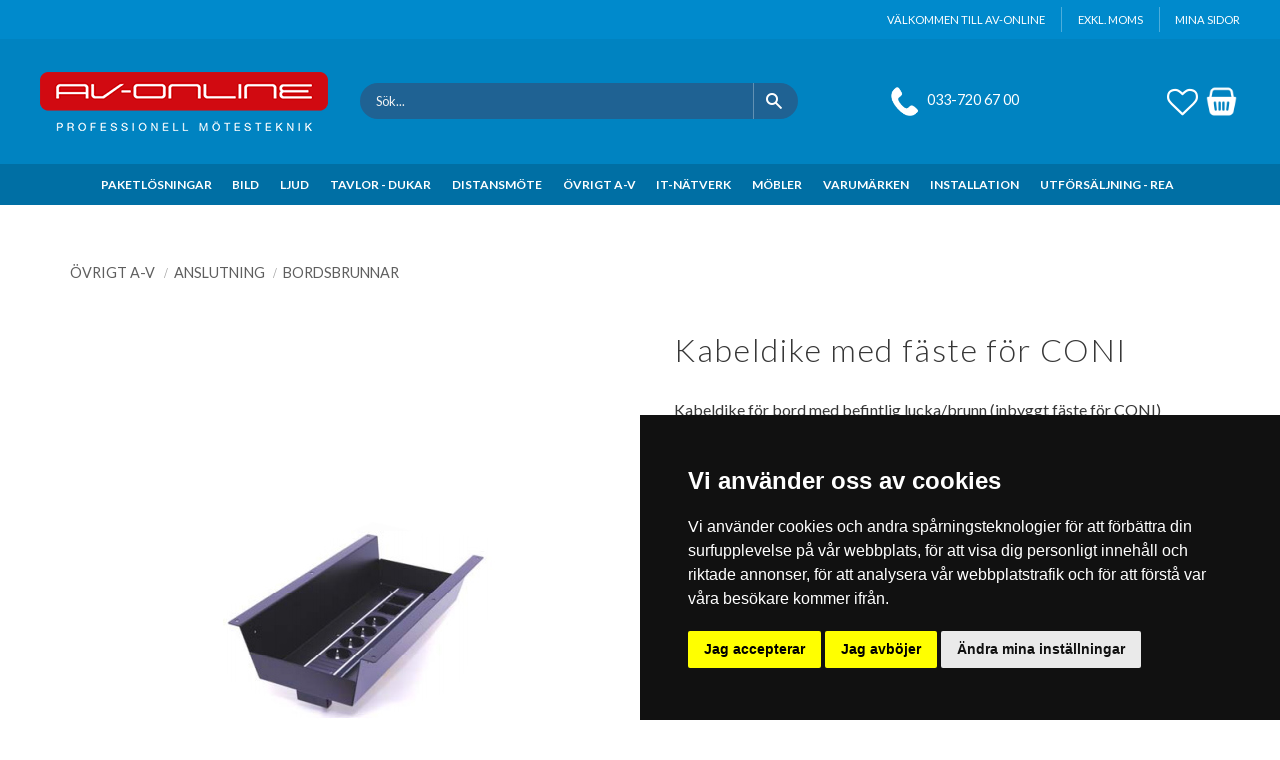

--- FILE ---
content_type: text/css
request_url: https://cdn.starwebserver.se/shops/av-online/themes/william/css/shop-custom.min.css?_=1765873116
body_size: 5010
content:
@charset "UTF-8";.class-hide{display:none!important}.slideshow-as-list{opacity:1}#product-page header.product-header{order:-1}html,body,button,input,select,textarea,.save-percent-info,.slideshow-block .caption,h1,h2,h3,h4,a,span{font-family:"Lato",sans-serif;word-break:normal;overflow-wrap:break-word;word-wrap:break-word;-ms-word-break:break-all;word-break:break-word;-ms-hyphens:auto;-moz-hyphens:auto;-webkit-hyphens:auto;hyphens:auto}h1{font-size:1.5rem}h2{font-size:1.3rem}.site-header-content{background-color:#0083c1}.header-item-1,.header-item-1::before{background:#008acc}#product-page button.product-add-to-cart-action{font-family:"Lato",sans-serif;font-size:1rem;font-weight:300;color:#fff;background:#006fa4;transition:all 0.3s ease;padding-top:1.1rem;font-size:1rem}#product-page button.product-add-to-cart-action:hover{color:#fff;background:#005e8b}#product-page a.product-status-checkout-link{font-family:"Lato",sans-serif;font-size:1rem;font-weight:300;color:#fff;background:#006fa4;transition:all 0.3s ease}#product-page a.product-status-checkout-link:hover{color:#fff;background:#005e8b}#product-page a.product-status-checkout-link b{font-family:"Lato",sans-serif;font-size:1rem;font-weight:700;text-transform:uppercase}#product-page a.product-status-checkout-link b::after{top:-10px}.shopping-favorite-cart .cart-footer .checkout-link{font-family:"Lato",sans-serif;font-size:1rem;font-weight:300;color:#fff;background:#006fa4;transition:all 0.3s ease}.shopping-favorite-cart .cart-footer .checkout-link:hover{color:#fff;background:#005e8b}#customer-info-page button.customer-account-check-action,#customer-info-page button[type=submit]{font-family:"Lato",sans-serif;font-size:1rem;font-weight:300;color:#fff;background:#006fa4;transition:all 0.3s ease}#customer-info-page button.customer-account-check-action:hover,#customer-info-page button[type=submit]:hover{color:#fff;background:#005e8b}#support-page button#supportMail{font-family:"Lato",sans-serif;font-size:1rem;font-weight:300;color:#fff;background:#006fa4;transition:all 0.3s ease}#support-page button#supportMail:hover{color:#fff;background:#005e8b}img{max-width:100%;height:auto}.gallery-item img{min-height:100%}.block.instagram-block h2,.block.category-list-block h2,.block.product-list-block h2,.related-products-wrap>h3{display:inline-block;width:100%;text-align:center;font-size:1.2rem;font-weight:400;text-transform:uppercase;color:#008acc;margin:1rem auto 1rem auto;z-index:1}@media only screen and (min-width:500px){.block.instagram-block h2,.block.category-list-block h2,.block.product-list-block h2,.related-products-wrap>h3{margin-top:1rem}}#content{max-width:1200px;margin-left:auto;margin-right:auto;padding-bottom:.5rem}@media only screen and (min-width:500px){#content{padding-bottom:2.5rem}}.block.search-block.class-search-desktop{display:none}@media only screen and (min-width:1100px){.block.search-block.class-search-desktop{display:block}}.block.search-block.class-search-mobile{display:block;z-index:1;margin-bottom:6px;margin-left:2.4rem;width:100%;background-color:#195885}@media only screen and (min-width:1100px){.block.search-block.class-search-mobile{display:none}}.block.search-block{background-color:#1f6293;border-radius:30px}.block.search-block .content{background:transparent}.block.search-block .field-wrap{border-right:1px solid rgba(255,255,255,.3)}.block.search-block .field-wrap .control input[type=search]{background-color:transparent;color:#f2f2f2;font-size:.8rem;padding:.5rem 1rem}.block.search-block .field-wrap .control input[type=search]::placeholder{color:#f2f2f2}.block.search-block button{background:transparent;font-size:1rem;color:#fff;width:auto;height:auto;padding:.5rem 1rem .5rem .7rem}.block.vat-selector-block{margin:0;margin-left:1rem;z-index:2}.block.vat-selector-block p a{font-size:.7rem;border-right:1px solid rgba(255,255,255,.3);padding-right:1rem}.block.favorite-cart-block{margin-left:0;display:flex;justify-content:flex-end;padding-left:1rem}.block.favorite-cart-block .block.favorite::before{line-height:1.7rem;color:#fff;font-size:31px;margin-top:5px}.block.favorite-cart-block .block.favorite .favorite-wrap{display:flex;align-items:flex-start}.block.favorite-cart-block .block.favorite .favorite-wrap span.favorite-item-count{margin-left:.3rem}.block.favorite-cart-block .block.favorite .favorite-wrap span.favorite-item-count span.number{background:#1f6293;color:#fff}.block.favorite-cart-block .block.favorite-cart .cart-wrap .favorite-cart-header{display:flex;align-items:flex-start}.block.favorite-cart-block .block.favorite-cart .cart-wrap .favorite-cart-header .product-item-count{margin-left:.3rem}.block.favorite-cart-block .block.favorite-cart .cart-wrap .favorite-cart-header .product-item-count span.number{background:#1f6293;color:#fff}.block.favorite-cart-block .block.favorite-cart .cart-wrap .favorite-cart-header .favorite-cart-icon::before{content:"";background-image:url(/shops/av-online/files/icons8-basket-50.png);display:inline-block;background-size:2.3rem 2.3rem;width:2.3rem;height:2.3rem;vertical-align:middle}.block.favorite-cart.open-off-canvas-products{margin-left:.3rem}.block.cart-block .cart-wrap a.cart-header{padding-left:0}.block.cart-block .cart-wrap a.cart-header span.price{display:none;color:#fff;margin-top:0}@media only screen and (min-width:800px){.block.cart-block .cart-wrap a.cart-header span.price{display:flex;align-items:center}}a#home{display:flex;justify-content:center;align-items:center;width:auto}a#home #shop-logo{display:block;height:auto;width:225px;margin:2rem 0 2rem 0;z-index:2}@media only screen and (min-width:360px){a#home #shop-logo{width:260px}}@media only screen and (min-width:400px){a#home #shop-logo{width:288px}}@media only screen and (min-width:500px){a#home #shop-logo{margin:2rem 2rem 2rem 0}}.site-header.fixed-site-header.site-header-with-page-scrolled-down::before{display:none;-webkit-transition:all 0.6s ease;-moz-transition:all 0.6s ease;transition:all 0.6s ease}.site-header.fixed-site-header.site-header-with-page-scrolled-down .header-region-1{display:none;-webkit-transition:all 0.6s ease;-moz-transition:all 0.6s ease;transition:all 0.6s ease}.site-header.fixed-site-header.site-header-with-page-scrolled-down a#home #shop-logo{margin:.5rem .5rem .5rem 0}.site-header.fixed-site-header.site-header-with-page-scrolled-down #mobile-menu{top:65px}@media only screen and (min-width:360px){.site-header.fixed-site-header.site-header-with-page-scrolled-down #mobile-menu{top:72px}}@media only screen and (min-width:400px){.site-header.fixed-site-header.site-header-with-page-scrolled-down #mobile-menu{top:78px}}header nav.menu-block-with-mega-dropdown-menu{z-index:1;display:none}@media only screen and (min-width:1100px){header nav.menu-block-with-mega-dropdown-menu{display:block}}header nav.menu-block-with-mega-dropdown-menu ul.menu-level-1 li.menu-level-1-item a.menu-level-1-title{font-size:.75rem;color:#fff;font-weight:700;letter-spacing:0;padding:.5rem 1.3rem .3rem 0;border-bottom:3px solid transparent}header nav.menu-block-with-mega-dropdown-menu ul.menu-level-1 li.menu-level-1-item a.menu-level-1-title:hover{color:#99CEE8}header nav.menu-block-with-mega-dropdown-menu ul.menu-level-1 li.menu-level-1-item ul.menu-level-2{border-top:5px solid #008acc;margin-left:10px;margin-right:10px;box-shadow:0 6px 18px 0 rgba(0,0,0,.2);padding:1.2rem;border-bottom-left-radius:5px;border-bottom-right-radius:5px;overflow:scroll;max-height:calc(100vh - 250px);max-width:1200px;margin-left:auto;margin-right:auto}header nav.menu-block-with-mega-dropdown-menu ul.menu-level-1 li.menu-level-1-item ul.menu-level-2 li.menu-level-2-item{width:33.333%}header nav.menu-block-with-mega-dropdown-menu ul.menu-level-1 li.menu-level-1-item ul.menu-level-2 li.menu-level-2-item a.menu-level-2-title{color:#777;font-size:.88rem;font-weight:600}header nav.menu-block-with-mega-dropdown-menu ul.menu-level-1 li.menu-level-1-item ul.menu-level-2 li.menu-level-2-item ul.menu-level-3{padding-top:.5rem}header nav.menu-block-with-mega-dropdown-menu ul.menu-level-1 li.menu-level-1-item ul.menu-level-2 li.menu-level-2-item ul.menu-level-3 li.menu-level-3-item{list-style-type:none}header nav.menu-block-with-mega-dropdown-menu ul.menu-level-1 li.menu-level-1-item ul.menu-level-2 li.menu-level-2-item ul.menu-level-3 li.menu-level-3-item a.menu-level-3-title{color:#777;font-size:.81rem;font-weight:400;text-transform:initial}header nav.menu-block-with-mega-dropdown-menu ul.menu-level-1 li.menu-level-1-item ul.menu-level-2 li.menu-level-2-item ul.menu-level-3 ul.menu-level-4 li.menu-level-4-item{margin-left:7px}.block.class-welcome-text{z-index:2;display:none}@media only screen and (min-width:500px){.block.class-welcome-text{display:block}}.block.class-welcome-text p{font-size:.7rem;border-right:1px solid rgba(255,255,255,.3);padding-right:1rem}.block.class-login{z-index:2}.block.class-login a span{font-size:.7rem}.block.class-telephone-number{margin-left:0;display:flex;justify-content:flex-end;display:none}@media only screen and (min-width:650px){.block.class-telephone-number{display:flex}}.block.class-telephone-number span a{color:#fff}.block.class-telephone-number span a::before{content:"";background-image:url(/shops/av-online/files/icons8-phone-52.png);display:inline-block;background-size:1.8rem 1.8rem;width:1.8rem;height:1.8rem;vertical-align:middle;margin-right:.5rem}.header-items{max-width:1200px;margin-left:10px;margin-right:10px}@media only screen and (min-width:500px){.header-items{margin-left:30px;margin-right:30px}}@media only screen and (min-width:1240px){.header-items{margin-left:auto;margin-right:auto}}.site-header::before{content:"";background-color:#008acc;height:38.78px;position:absolute;top:0;left:0;right:0;width:100%;z-index:1}.site-header::after{content:"";background-color:#006fa4;position:absolute;left:0;right:0;bottom:0;height:46.8px;z-index:0}@media only screen and (min-width:1100px){.site-header::after{height:40.8px}}.header-region-1{padding:.4rem 0;justify-content:flex-end}.header-region-1 p,.header-region-1 a,.header-region-1 span{color:#fff;margin:0;padding:0}.header-region-2{display:grid;grid-template-columns:1fr;grid-template-areas:"cart-block";grid-gap:.3rem}@media only screen and (min-width:500px){.header-region-2{grid-template-columns:1fr auto;grid-template-areas:"telephone-block cart-block"}}@media only screen and (min-width:980px){.header-region-2{grid-template-columns:repeat(3,1fr);grid-template-areas:". telephone-block cart-block"}}@media only screen and (min-width:1100px){.header-region-2{grid-template-columns:repeat(8,1fr);grid-template-areas:"search-block search-block search-block search-block telephone-block telephone-block cart-block cart-block"}}.header-region-2 .block.search-block{grid-area:search-block;width:100%}.header-region-2 .block.class-telephone-number{grid-area:telephone-block;width:100%}.header-region-2 .block.favorite-cart-block{grid-area:cart-block;width:100%}.icon-container{left:71%;right:auto}.icon-container .favorite::before{position:absolute;top:auto;bottom:6px}#site-footer{background-color:#121214}#site-footer a,#site-footer h2,#site-footer h3,#site-footer h4,#site-footer p,#site-footer a p span{color:#fff;transition:color 0.3s ease}#site-footer a:hover,#site-footer a p span:hover{color:#fff}#site-footer .site-footer-content{max-width:none}#site-footer .site-footer-content .four-column-text-block.class-footer{width:100%;display:grid;grid-template-columns:1fr;column-gap:1rem;max-width:1200px;margin-left:auto;margin-right:auto;padding-left:10px;padding-right:10px}@media only screen and (min-width:500px){#site-footer .site-footer-content .four-column-text-block.class-footer{padding-left:30px;padding-right:30px}}@media only screen and (min-width:600px){#site-footer .site-footer-content .four-column-text-block.class-footer{grid-template-columns:repeat(2,1fr)}}@media only screen and (min-width:800px){#site-footer .site-footer-content .four-column-text-block.class-footer{grid-template-columns:repeat(4,1fr)}}@media only screen and (min-width:1240px){#site-footer .site-footer-content .four-column-text-block.class-footer{margin-left:auto;margin-right:auto}}#site-footer .site-footer-content .four-column-text-block.class-footer .column{width:100%}#site-footer .site-footer-content .four-column-text-block.class-footer .column h2{position:relative;margin-bottom:.4rem;font-size:1rem;margin-top:1.5rem;margin-bottom:1.2rem}#site-footer .site-footer-content .four-column-text-block.class-footer .column p,#site-footer .site-footer-content .four-column-text-block.class-footer .column a,#site-footer .site-footer-content .four-column-text-block.class-footer .column span{font-size:.82rem}.site-footer-wrapper{padding-top:0;padding-bottom:1rem}#site-footer .block.class-about-footer{background-color:#f0f0ed;width:100%;max-width:none}#site-footer .block.class-about-footer .column{padding-top:1rem;padding-bottom:2.5rem;max-width:1200px;margin-left:auto;margin-right:auto;margin-left:10px;margin-right:10px}@media only screen and (min-width:500px){#site-footer .block.class-about-footer .column{margin-left:30px;margin-right:30px}}@media only screen and (min-width:1240px){#site-footer .block.class-about-footer .column{margin-left:auto;margin-right:auto}}#site-footer .block.class-about-footer .column h3,#site-footer .block.class-about-footer .column p,#site-footer .block.class-about-footer .column a,#site-footer .block.class-about-footer .column span{color:#777}#site-footer .block.class-about-footer .column h3{text-transform:uppercase;font-size:1rem;font-weight:700}#site-footer .block.class-about-footer .column p{font-size:.75rem}.block.class-customer-service-footer{margin-bottom:0;max-width:1200px;width:100%;margin-top:-36px}.block.class-customer-service-footer .column{margin-left:10px;margin-right:10px}@media only screen and (min-width:500px){.block.class-customer-service-footer .column{margin-left:30px;margin-right:30px}}@media only screen and (min-width:1240px){.block.class-customer-service-footer .column{margin-left:auto;margin-right:auto}}.block.class-customer-service-footer .column p{display:inline-block;background-color:#0083c1;padding:.4rem .9rem;font-size:1.3rem;position:relative}.block.class-customer-service-footer .column p::before{content:"";border-right:10px solid #005580;border-top:16px solid transparent;display:block;height:0;left:-10px;position:absolute;top:0;width:7px}.dhl-logo img,.postnord-logo,.klarna-logo,.swish-logo{width:115px}.dhl-logo,.klarna-logo{margin-top:1.5rem}.software-by-starweb{margin-top:2rem}.block.newsletter-block{margin:.5rem auto 0 0;width:100%;margin-left:auto;margin-right:auto}.block.newsletter-block h3{display:none}.block.newsletter-block .content input[type=email]{background-color:#fff;text-align:center;border-radius:5px}@media only screen and (min-width:500px){.block.newsletter-block .content input[type=email]{border-top-left-radius:5px;border-bottom-left-radius:5px;border-top-right-radius:0;border-bottom-right-radius:0;margin-top:0}}.block.newsletter-block .content input[type=email]::placeholder{color:#999;font-size:.85rem;font-weight:700}.block.newsletter-block .content input:valid{font-size:.5rem}.block.newsletter-block .content button.newsletter-subscribe-button{font-size:.9rem;font-weight:400;color:#fff;background-color:#0083c1;border-radius:5px;z-index:1;text-transform:initial;margin-top:.4rem}@media only screen and (min-width:500px){.block.newsletter-block .content button.newsletter-subscribe-button{border-top-right-radius:5px;border-bottom-right-radius:5px;border-top-left-radius:0;border-bottom-left-radius:0;margin-top:0}}.block.newsletter-block .content button.newsletter-subscribe-button:hover{background-color:#0094db}.block.newsletter-block p.user-info-legal-notice{opacity:.8;font-weight:400;font-size:0.7rem!important;text-align:center}.site-footer .newsletter-block input[type=email]{background-color:transparent}#site-footer .user-info-legal-notice a{color:#008acc}.off-canvas-nav{background-color:#121214;padding-top:0}.off-canvas-nav a.menu-title{padding-top:.6em;padding-bottom:-6em;color:#e5e5e5}.off-canvas-nav ul.menu-level-1 li.menu-level-1-item a.menu-level-1-title{font-size:.9rem;text-transform:uppercase}.off-canvas-nav ul.menu-level-1 ul.menu-level-2{background-color:#e5e5e5}.off-canvas-nav ul.menu-level-1 ul.menu-level-2:last-of-type{margin-bottom:5px}.off-canvas-nav ul.menu-level-1 ul.menu-level-2 li.menu-level-2-item a.menu-level-2-title{font-weight:400;background-color:#191919;font-size:.8rem}.off-canvas-nav ul.menu-level-1 ul.menu-level-2 ul.menu-level-3 li.menu-level-3-item a.menu-level-3-title{background-color:#191919;font-size:.75rem}.off-canvas-nav ul.menu-level-1 ul.menu-level-2 ul.menu-level-3 ul.menu-level-4 li.menu-level-4-item{padding-left:0}.off-canvas-nav ul.menu-level-1 ul.menu-level-2 ul.menu-level-3 ul.menu-level-4 li.menu-level-4-item:before{display:none}.off-canvas-nav ul.menu-level-1 ul.menu-level-2 ul.menu-level-3 ul.menu-level-4 li.menu-level-4-item a.menu-level-4-title{padding-left:40px;background-color:#333;font-size:.75rem}.off-canvas-nav .toggle-static-child-menu.toggle-child-menu{color:#e5e5e5;width:50px;height:33px}.site-header-wrapper,.site-footer-wrapper{padding-left:0;padding-right:0}.mobile #mobile-menu,#mobile-menu{z-index:1;display:block}@media only screen and (min-width:1100px){.mobile #mobile-menu,#mobile-menu{display:none}}#mobile-menu{top:151px;left:10px;height:36px;z-index:1;padding-top:16px}@media only screen and (min-width:360px){#mobile-menu{top:158px}}@media only screen and (min-width:400px){#mobile-menu{top:165px}}@media only screen and (min-width:500px){#mobile-menu{left:30px}}#mobile-menu span,#mobile-menu span::before,#mobile-menu span::after{background:#fff;width:25px;height:4px;z-index:1}#mobile-menu span::before{top:-9px}#mobile-menu span::after{bottom:-9px}#product-page h1.product-name{hyphens:manual;font-size:2rem}#product-page .related-products-wrap>h3{text-align:left}.breadcrumbs{margin-bottom:2rem}#product-list-page .description h1{font-size:1.5rem}form#search-filter .filter-group-title{font-family:"Lato",sans-serif;font-size:.8rem}form#search-filter .filter-group-closed .filter-group-title{background-color:#006fa4;color:#fff}form#search-filter .filter-group-open .filter-group-title{background-color:#0083c1}form#search-filter .remove-active-filter-action{background-color:#006fa4}form#search-filter .filter-group-content ul.filter-items li.filter-item input:checked+label{background-color:#006fa4}.filter-menu-item{background-color:#006fa4}button:focus{background-color:#006fa4}ul.gallery.products-gallery li.gallery-item a.gallery-info-link .details .gallery-item-description h3,ul.gallery.related-products-gallery li.gallery-item a.gallery-info-link .details .gallery-item-description h3{font-size:1rem;line-height:1.6}ul.gallery.products-gallery li.gallery-item a.gallery-info-link .details .gallery-item-description p.short-description,ul.gallery.related-products-gallery li.gallery-item a.gallery-info-link .details .gallery-item-description p.short-description{white-space:normal;font-size:.75rem;opacity:.7}ul.gallery.products-gallery li.gallery-item a.gallery-info-link .details .product-price,ul.gallery.related-products-gallery li.gallery-item a.gallery-info-link .details .product-price{margin-bottom:1.5rem}ul.gallery.products-gallery li.gallery-item a.gallery-info-link .details .product-price span.price,ul.gallery.related-products-gallery li.gallery-item a.gallery-info-link .details .product-price span.price{font-size:1.3rem;font-weight:700}ul.gallery.products-gallery li.gallery-item a.gallery-info-link .details .product-price .original-price span.price,ul.gallery.related-products-gallery li.gallery-item a.gallery-info-link .details .product-price .original-price span.price{font-size:1rem;font-weight:400}ul.gallery.products-gallery li.gallery-item a.gallery-info-link .save-percent-info,ul.gallery.related-products-gallery li.gallery-item a.gallery-info-link .save-percent-info{background-color:#006fa4}ul.gallery.products-gallery li.gallery-item .product-offer button,ul.gallery.products-gallery li.gallery-item .product-offer a.button,ul.gallery.related-products-gallery li.gallery-item .product-offer button,ul.gallery.related-products-gallery li.gallery-item .product-offer a.button{opacity:1;background:#006fa4;color:#fff;padding:.6rem 1rem;top:auto;bottom:0;left:50%;right:auto;transform:translate(-50%,0);text-transform:initial;font-size:1rem;transition:all 0.3s ease}ul.gallery.products-gallery li.gallery-item .product-offer button:hover,ul.gallery.products-gallery li.gallery-item .product-offer a.button:hover,ul.gallery.related-products-gallery li.gallery-item .product-offer button:hover,ul.gallery.related-products-gallery li.gallery-item .product-offer a.button:hover{background:#005e8b;color:#fff}ul.gallery .description h3{font-size:1rem}.header-region-3{justify-content:center}.gallery h3{white-space:normal}ul.gallery.products-gallery li.gallery-item a.gallery-info-link .details .gallery-item-description h3,ul.gallery.related-products-gallery li.gallery-item a.gallery-info-link .details .gallery-item-description h3{line-height:1.3;margin-bottom:.5rem}.block.slideshow-media.banner-under-header{margin-bottom:3.5rem}.block.slideshow-media.banner-under-header .slide .figure img{display:block;width:100%;object-fit:cover;height:calc(80vh - 262px)}.block.slideshow-media.banner-under-header .slide .figure .caption{width:auto;height:auto;top:auto;bottom:15%;left:0;right:auto;display:flex;flex-direction:column;align-items:center;justify-content:center;position:absolute;padding-left:0;padding-right:0}.block.slideshow-media.banner-under-header .slide .figure .caption h3{font-family:"Lato",sans-serif;color:#fff;font-size:2.2rem;text-align:left;padding:.5rem 1rem .5rem 1rem;font-weight:300;text-transform:initial;line-height:1.4;background:#006fa4;color:#fff;margin-left:0;margin-right:auto;margin-bottom:1rem}.block.slideshow-media.banner-under-header .slide .figure .caption p{font-size:1.2rem;font-weight:300;color:#fff;padding:.8rem 1.5rem;background:#d10a10;margin-left:0;margin-right:auto;transition:background 0.3s ease}.block.slideshow-media.banner-under-header .flickity-page-dots .dot{background:#006fa4}.block.slideshow-media.banner-under-header .flickity-prev-next-button{display:none}#checkout-page .control input[type=email],#checkout-page .control input[type=file],#checkout-page .control input[type=number],#checkout-page .control input[type=password],#checkout-page .control input[type=tel],#checkout-page .control input[type=text],#checkout-page .control input[type=url],#checkout-page .control select,#checkout-page .control textarea,#support-page .control input[type=email],#support-page .control input[type=file],#support-page .control input[type=number],#support-page .control input[type=password],#support-page .control input[type=tel],#support-page .control input[type=text],#support-page .control input[type=url],#support-page .control select,#support-page .control textarea,#customer-info-page .control input[type=email],#customer-info-page .control input[type=file],#customer-info-page .control input[type=number],#customer-info-page .control input[type=password],#customer-info-page .control input[type=tel],#customer-info-page .control input[type=text],#customer-info-page .control input[type=url],#customer-info-page .control select,#customer-info-page .control textarea{color:#333;border:1px solid #d9d9d9;font-size:.875rem;background:#f2f2f2;padding:4px 3px 4px 9px}#checkout-page .control input[type=email]::placeholder,#checkout-page .control input[type=file]::placeholder,#checkout-page .control input[type=number]::placeholder,#checkout-page .control input[type=password]::placeholder,#checkout-page .control input[type=tel]::placeholder,#checkout-page .control input[type=text]::placeholder,#checkout-page .control input[type=url]::placeholder,#checkout-page .control select::placeholder,#checkout-page .control textarea::placeholder,#support-page .control input[type=email]::placeholder,#support-page .control input[type=file]::placeholder,#support-page .control input[type=number]::placeholder,#support-page .control input[type=password]::placeholder,#support-page .control input[type=tel]::placeholder,#support-page .control input[type=text]::placeholder,#support-page .control input[type=url]::placeholder,#support-page .control select::placeholder,#support-page .control textarea::placeholder,#customer-info-page .control input[type=email]::placeholder,#customer-info-page .control input[type=file]::placeholder,#customer-info-page .control input[type=number]::placeholder,#customer-info-page .control input[type=password]::placeholder,#customer-info-page .control input[type=tel]::placeholder,#customer-info-page .control input[type=text]::placeholder,#customer-info-page .control input[type=url]::placeholder,#customer-info-page .control select::placeholder,#customer-info-page .control textarea::placeholder{color:#999}#checkout-page .control input[type=email]:focus,#checkout-page .control input[type=file]:focus,#checkout-page .control input[type=number]:focus,#checkout-page .control input[type=password]:focus,#checkout-page .control input[type=tel]:focus,#checkout-page .control input[type=text]:focus,#checkout-page .control input[type=url]:focus,#checkout-page .control select:focus,#checkout-page .control textarea:focus,#support-page .control input[type=email]:focus,#support-page .control input[type=file]:focus,#support-page .control input[type=number]:focus,#support-page .control input[type=password]:focus,#support-page .control input[type=tel]:focus,#support-page .control input[type=text]:focus,#support-page .control input[type=url]:focus,#support-page .control select:focus,#support-page .control textarea:focus,#customer-info-page .control input[type=email]:focus,#customer-info-page .control input[type=file]:focus,#customer-info-page .control input[type=number]:focus,#customer-info-page .control input[type=password]:focus,#customer-info-page .control input[type=tel]:focus,#customer-info-page .control input[type=text]:focus,#customer-info-page .control input[type=url]:focus,#customer-info-page .control select:focus,#customer-info-page .control textarea:focus{box-shadow:0 0 10px 0 rgba(204,204,204,.6)!important;background:#ffffff!important}#checkout-page h1.page-headline{font-size:2rem;font-weight:700;margin:-.3rem 0 0}#checkout-page section.cart{border:1px solid #e7e7e7}#checkout-page section.cart .checkout-cart-wrap h2{font-size:1.5rem;font-weight:700}#checkout-page section.cart .checkout-cart-wrap ul.checkout-cart li.cart-head{display:none}#checkout-page section.cart .checkout-cart-wrap ul.checkout-cart li.cart-item{padding:10px 0 10px 0;border-bottom:1px dotted #6b6b6b}#checkout-page section.cart .checkout-cart-wrap ul.checkout-cart li.cart-item .description .title a.product-title h3{font-size:.875rem;font-weight:700}#checkout-page section.cart .checkout-cart-wrap ul.checkout-cart li.cart-item .price-wrap .total-price .quantity button.increase-quantity-action,#checkout-page section.cart .checkout-cart-wrap ul.checkout-cart li.cart-item .price-wrap .total-price .quantity button.decrease-quantity-action{background-color:#7f7f7f}#checkout-page section.cart .summary p span.caption{font-weight:700;font-size:.9rem;text-transform:initial;color:#373737}#checkout-page section.cart .summary p span.price{font-weight:700;font-size:.9rem;text-transform:initial;color:#373737}#checkout-page section.cart .cart-item{border:1px solid #d8d8d8}#checkout-page section.cart .product-upsell-wrap h3{font-size:1.25rem;font-weight:700}#checkout-page section.cart .product-upsell-wrap .related-products,#checkout-page section.cart .product-upsell-wrap .related-products.gallery-layout-3,#checkout-page section.cart .product-upsell-wrap .related-products.slick-slider.gallery-layout-3,#checkout-page section.cart .product-upsell-wrap .related-products.slick-slider.gallery-layout-4{border:1px dotted #6b6b6b;margin-left:0;margin-bottom:45px}#checkout-page .info-wrap{border:1px solid #e7e7e7}#checkout-page .info-wrap section#customer-info-form.addresses h2{font-size:1.5rem;font-weight:700}#checkout-page .info-wrap button{background-color:#006fa4}#checkout-page .info-wrap button:hover{background-color:#005e8b}.checkout-cart .decrease-quantity-action,.checkout-cart .increase-quantity-action{background-color:#7f7f7f;color:#fff}.checkout-cart .decrease-quantity-action span,.checkout-cart .increase-quantity-action span{font-weight:700;top:2.5px;font-size:1.2rem}#checkout-page.theme-checkout-layout-1 .gallery-layout-3 .gallery-item:first-child:nth-last-child(1){width:calc(50% - 20px)}#customer-info-page button.login-action{font-family:"Lato",sans-serif;font-size:1rem;font-weight:300;color:#fff;background:#006fa4;transition:all 0.3s ease}#customer-info-page button.login-action:hover{color:#fff;background:#005e8b}#product-page .offer-wrapper a.button{background-color:#006fa4}#product-page .offer-wrapper a.button:hover{background-color:#005e8b}#product-page .offer-wrapper p{font-size:.9rem;border:3px solid #d5d5d5;padding:.7rem .7rem .55rem .7rem;background-color:#e6e6e6;color:#000}#search-page #content .price.zero::before,#product-list-page #content .price.zero::before{content:"Offert";font-family:"Lato",sans-serif;font-size:1rem;font-weight:300;color:#fff;background:#006fa4;transition:all 0.3s ease;position:absolute;top:auto;bottom:0;left:50%;right:auto;z-index:2;transform:translate(-50%,0);text-transform:initial;padding:.35rem .5rem .35rem .5rem;font-size:1rem;font-weight:400;transition:all 0.3s ease}#search-page #content .price.zero::before:hover,#product-list-page #content .price.zero::before:hover{color:#fff;background:#005e8b}#search-page #content .price.zero .amount,#search-page #content .price.zero .currency,#product-list-page #content .price.zero .amount,#product-list-page #content .price.zero .currency{display:none}#start-page #content .price.zero::before{content:"Offert";font-family:"Lato",sans-serif;font-size:1rem;font-weight:300;color:#fff;background:#006fa4;transition:all 0.3s ease;top:auto;bottom:0;left:50%;right:auto;z-index:2;transform:translate(-50%,0);text-transform:initial;padding:.5rem 1rem .6rem 1rem;font-size:1rem;font-weight:400;transition:all 0.3s ease}#start-page #content .price.zero::before:hover{color:#fff;background:#005e8b}#start-page #content .price.zero .amount,#start-page #content .price.zero .currency{display:none}#start-page .icon-container{display:none}.category-description{margin-left:0;margin-right:auto}#product-page aside.product-offer form,#product-page aside.product-offer form.add-to-cart-form{max-width:100%}#product-page aside.product-offer dl.product-details{width:calc(100% - 45px);max-width:100%}.incl-vat #product-page-main-container>div.dynamic-product-info>aside>div.product-price:after{content:"Inkl. moms";font-size:.5em;font-family:inherit;margin:auto 0 0;font-weight:400;display:block;line-height:1;color:#000}.excl-vat #product-page-main-container>div.dynamic-product-info>aside>div.product-price:after{content:"Exkl. moms";font-size:.5em;font-family:inherit;margin:auto 0 0;font-weight:400;display:block;line-height:1;color:#000}

--- FILE ---
content_type: application/javascript
request_url: https://cdn.starwebserver.se/shops/av-online/themes/william/js/shop-custom.min.js?_=1765873116
body_size: 388
content:
$(document).ready(function(){if($('#product-page .product-offer .product-price .price').hasClass('zero')){$(".price.zero").css("display","none");$("#product-page .product-offer .add-to-cart-form").hide(0);$("#product-page aside.product-offer .product-price .price.zero").before("<div class='offer-wrapper'><a class='button' href='/customer-service'>Begär offert</a><p>Vänligen återkom med artikelnummer och antal så skickar vi en offert.</p></div>")}});$('#site-header .cart-block').on('cartItemAdded',function(){$(this).addClass('show-cart-content')});$(document).on('click','.cart-content .cart-content-close',function(){$(this).closest('.cart-block').removeClass('show-cart-content');$('html').removeClass('cart-content-open')});if($("#checkout-page").is("#checkout-page")){}else{$('#site-header .cart-block').mouseover(function(){$('html').addClass('cart-content-open');$('#site-header .cart-block').addClass('show-cart-content')});$('body').click(function(){$('html').removeClass('cart-content-open');$('#site-header .cart-block').removeClass('show-cart-content')})}
$("#search-field-block-35").attr("placeholder","Sök...");$(".newsletter-email-field").attr("placeholder","");sw.theme.options.siteHeader.fixedHeader.pageScrolledDownPos=18;sw.theme.options.siteHeader.fixedHeader.breakPoint=0